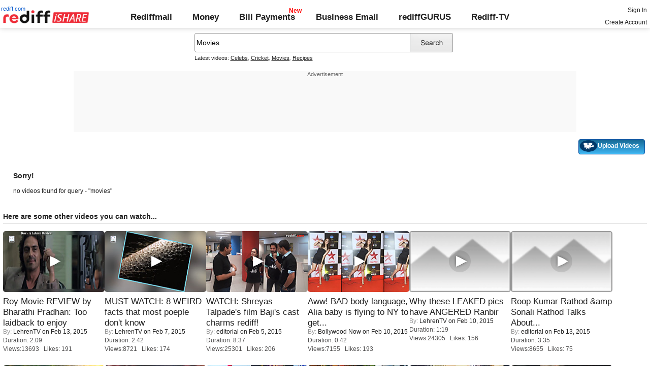

--- FILE ---
content_type: text/html; charset=UTF-8
request_url: http://ishare.rediff.com/video/movies?q=73397&pos=cues
body_size: 8495
content:
<!doctype html>
<html>
<head>
<META http-equiv="Content-Type" content="text/html;charset=UTF-8" />
<title>Videos search for movies, Video clips, Featured videos, Music, Photos: Rediff Videos: 39</title>
<meta name="keywords" content="Rediff.com, videos,Featured videos, Music, Photos, Advertise" />
<meta name="description" content="Videos | Video clips | Featured videos | Music | Photos: Rediff Videos" />
<meta name="viewport" content="height=device-height">
<link rel="icon" type="image/x-icon" href="https://im.rediff.com/favicon2.ico" />
<link rel="canonical" href="//ishare.rediff.com/video/movies" />
<link rel="stylesheet" href="//ishare.rediff.com/worldrediff/style_1_19/ishare_new_1.css" type="text/css" />
 
<script language="JavaScript">
	function gc(C){var B=document.cookie;var E=C+"=";var D=B.indexOf("; "+E);if(D==-1){D=B.indexOf(E);if(D!=0){return null;}}else{D+=2;}var A=document.cookie.indexOf(";",D);if(A==-1){A=B.length;}return unescape(B.substring(D+E.length,A));}
	loc = gc('RLOC');

	if (loc !=null){
		if ((loc.indexOf("usa") != -1 || loc.indexOf("USA") != -1)){
			var locFlag = 0;  //usa
		}else{
			var  locFlag = 1;  //india
		}
	}
	else
	{
		var locFlag = 1;   //india
	}
function enc(a,url,query,p,app,action,resulttype){
	a.href="https://cif.rediff.com/track?url=___"+url+"___&q="+query+"&pos="+p+"&app="+app+"&action="+action+"&resulttype="+resulttype;
	return true;
}
function timenow(searchquery){
	t = (((new Date).getTime())*1000)+Math.round(Math.random()*1000);
        var querystring = "";
        var tmp_ref = encodeURIComponent(document.referrer);
        var tmp_url = document.location.href;
        var curr_url = tmp_url.split("?");
        if (curr_url[1]) {
		querystring = curr_url[1];
	}
	if ((tmp_ref == null) || (tmp_ref.length == 0)) {
		tmp_ref = "";
	}
	if (tmp_ref != "") {
		t += "&ref=" + tmp_ref;
	}
	if (querystring != "") {
		t += "&" + querystring;
	}
	var url11 = "https://isharemetric.rediff.com/frames/searchresult.html?done=" + t + '&query=' +searchquery ;
	var frameURL = "<iframe src="+url11+" id=\"ilogwatch\" name=\"ilogwatch\" width=\"1\" height=\"1\" CELLSPACING=\"0\" CELLPADDING=\"0\" FRAMEBORDER=\"0\" MARGINWIDTH=\"0\" MARGINHEIGHT=\"0\"><\/iframe>";
	document.write(frameURL);
}
</script>

</head>
<body>
<div id="trans_div"></div><div class="popupcontainer"><div id="div_signup"></div><div id="div_signin"></div><div id="div_confirm"></div></div>
<i class="topgap"></i>
<style>body{background-position:0 -65px;}#world_top{min-height:120px;background:#f9f9f9;}</style><!-- Begin comScore Tag -->

<script>
var _comscore = _comscore || [];
_comscore.push({ c1: "2", c2: "6035613" });
(function() {
var s = document.createElement("script"), el = document.getElementsByTagName("script")[0]; 
s.async = true;
s.src = "https://sb.scorecardresearch.com/cs/6035613/beacon.js";
el.parentNode.insertBefore(s, el);
})();
</script>
<noscript><img src="https://sb.scorecardresearch.com/p?c1=2&amp;c2=6035613&amp;cv=3.6.0&amp;cj=1"></noscript>

<!-- End comScore Tag -->
<script>
if (typeof(OA_zones) != 'undefined') {
	var OA_zoneids = '';
	for (var zonename in OA_zones) OA_zoneids += escape(zonename+'=' + OA_zones[zonename] + "|");
	OA_zoneids += '&amp;nz=1';
} else {
	var OA_zoneids = escape('37|39');
}

if (typeof(OA_source) == 'undefined') { OA_source = ''; }
var OA_p=location.protocol=='https:'?'https://newads.rediff.com/rediffadserver/www/delivery/spc.php':'http://newads.rediff.com/rediffadserver/www/delivery/spc.php';
var OA_r=Math.floor(Math.random()*99999999);
OA_output = new Array();

var OA_spc="<"+"script type='text/javascript' ";
OA_spc+="src='"+OA_p+"?zones="+OA_zoneids;
OA_spc+="&amp;source="+escape(OA_source)+"&amp;r="+OA_r;
OA_spc+="&amp;amp%3Btarget=_blank";
OA_spc+=(document.charset ? '&amp;charset='+document.charset : (document.characterSet ? '&amp;charset='+document.characterSet : ''));

if (window.location) OA_spc+="&amp;loc="+escape(window.location);
if (document.referrer) OA_spc+="&amp;referer="+escape(document.referrer);
OA_spc+="'><"+"/script>";
document.write(OA_spc);

function OA_show(name) {
	if (typeof(OA_output[name]) == 'undefined') {
		return;
	} else {
		document.write(OA_output[name]);
	}
}

function OA_showpop(name) {
	zones = window.OA_zones ? window.OA_zones : false;
	var zoneid = name;
	if (typeof(window.OA_zones) != 'undefined') {
		if (typeof(zones[name]) == 'undefined') {
			return;
		}
		zoneid = zones[name];
	}

	OA_p=location.protocol=='https:'?'https://newads.rediff.com/rediffadserver/www/delivery/apu.php':'http://newads.rediff.com/rediffadserver/www/delivery/apu.php';

	var OA_pop="<"+"script type='text/javascript' ";
	OA_pop+="src='"+OA_p+"?zoneid="+zoneid;
	OA_pop+="&amp;source="+escape(OA_source)+"&amp;r="+OA_r;
	OA_spc+="&amp;amp%3Btarget=_blank";
	if (window.location) OA_pop+="&amp;loc="+escape(window.location);
	if (document.referrer) OA_pop+="&amp;referer="+escape(document.referrer);
	OA_pop+="'><"+"/script>";

	document.write(OA_pop);
}
var OA_fo = '';
OA_fo += "<"+"script type=\'text/javascript\' src=\'//newads.rediff.com/rediffadserver/www/delivery/fl.js\'><"+"/script>\n";
document.write(OA_fo);
</script>
<!-- header starts --> 
<div class="topfixedrow">
    <div class="logobar flex maxwrap">
        <div id="menuicon" class="homesprite menuicon"></div>
        <div class="logo relative">
            <a href="https://www.rediff.com"><span class="redlink">rediff.com</span></a><a href="//ishare.rediff.com"><img src="//ishare.rediff.com/worldrediff/pix/rediffisharelogo.png" alt="ishare logo" width=170 height=26 ></a>
        </div>
        <div class="toplinks">
            <a href="https://mail.rediff.com/cgi-bin/login.cgi" class="linkcolor bold">Rediffmail</a>
            <a href="https://money.rediff.com" class="linkcolor bold">Money</a>
            <a href="https://pay.rediff.com/webapp?utm_source=ishare_top_icon&utm_medium=pc&utm_campaign=rediffpay&utm_content=rediffpay_ishare_top_icon_pc" class="linkcolor bold relative newpay" data-secid="nav_billpay" data-pos="1">Bill Payments</a>
            <a href="https://businessemail.rediff.com" class="linkcolor bold">Business Email</a>
            <a href="https://gurus.rediff.com/" class="linkcolor bold" onclick="trackGuruURL('https://track.rediff.com/click?url=___https://gurus.rediff.com?utm_source=ishare_top_icon&utm_medium=pc&utm_campaign=rediffgurus&utm_content=rediffgurus_ishare_top_icon_pc___&position=nav1&label=rediffgurus&property=ishare_pc');return false;">rediffGURUS</a>
			<a href="https://tv.rediff.com/" class="linkcolor bold relative">Rediff-TV</a>
        </div>
        <div class="toprightlinks">
            <p id="username" class="username"></p>
            <p id="signin_info"> <a href="https://mail.rediff.com/cgi-bin/login.cgi" title="Already a user? Sign in" >Sign in</a><br><a href="https://register.rediff.com/register/register.php?FormName=user_details" title="Create Rediffmail Account">Create Account</a></p>
        </div>
    </div>
</div>
<!-- header ends -->

<div class="search-box-wrapper">
	<div class="search-box-outer" style="margin-top:10px;">
		<form name="srchform" onsubmit="return submitIshareSearch()">
			<input id="srchword" type="text" name="" class="srchbox" value="Movies" tabindex="0" autocomplete="off" onclick='chkfirstTime()'/>
			<input type="submit" name="" class="newsrchbtn" title="Search" value=" " />
			<input type="hidden" name="src" id="snsSRC" value="web" />
		</form>
		<div class="sug" id="sug"></div>
		<div class="sm1 hide" id="srchque_10" style="display: block; padding-top:5px">Latest videos:
						<a href="//ishare.rediff.com/video/celebs?q=77398&pos=cues" class="srchtagslink">Celebs</a><i>,</i>				<a href="//ishare.rediff.com/video/cricket?q=77398&pos=cues" class="srchtagslink">Cricket</a><i>,</i>				<a href="//ishare.rediff.com/video/movies?q=77398&pos=cues" class="srchtagslink">Movies</a><i>,</i>				<a href="//ishare.rediff.com/video/recipes?q=77398&pos=cues" class="srchtagslink">Recipes</a>				</div>
	</div>
	<span class="clear"></span>
</div>
<span class="clear"></span>
<script type="text/javascript" src="//ishare.rediff.com/worldrediff/js_1_6/snshelper_2.min.js" ></script><div id="new_wd_top">
	<center><div id="world_top"><div class="advttext"></div><script type='text/javascript'><!--// <![CDATA[
	OA_show(39);
	// ]]> --></script><noscript><a target='_blank' href='https://newads.rediff.com/rediffadserver/www/delivery/ck.php?n=de3ee9e'><img border='0' alt='advt' src='//newads.rediff.com/rediffadserver/www/delivery/avw.php?zoneid=39&amp;n=de3ee9e' /></a></noscript>
	</div></center>
</div>
<i class="clear"></i>
<div class="tldlink-wrapper maxwrap">
	<div class="floatR">
		<div class="myVideos" id="myVideos" title="My Videos"><a href="http://mypage.rediff.com/profile/myprofile#!videos" style="color:#ffffff !important;">My Videos</a></div>
		<div class="myVideos" title="Upload Videos"><a href="https://is.rediff.com/videoalbum/upload" style="color:#ffffff !important;position:relative;"><img src="//ishare.rediff.com/worldrediff/pix/88.png" width="35" height="23" alt="" style="position: absolute;top:-4px;left:-9px;" /> &nbsp; &nbsp; &nbsp; &nbsp; &nbsp;<b>Upload Videos</b></a></div>
	</div>
	<i class="clear"></i>
</div>
<i class="clear"></i>
<script>

	function submitIshareSearch()
	{
		var srchword = trim(document.getElementById('srchword').value) ;
		if(srchword=="")
		{
			document.getElementById('srchword').focus();
			alert("Please enter search keyword");
			return false;
		}
		var query1		= "//is.rediff.com/tags/" + srchword;
		document.srchform.action= query1  ;
		document.srchform.submit();
		return false;
	}

</script>



<script>
var endyear 	= "2026";
var cdn_domain = "//ishare.rediff.com";
var org_domain = "//is.rediff.com";
var imgpath	= "//ishare.rediff.com/worldrediff/pix";
var worlddomain_org = "http://mypage.rediff.com";
var org_domain_ssl = "https://is.rediff.com";

if(!OAS_sitepage)var OAS_sitepage = "" ;
if(!OAS_listpos)var OAS_listpos = "" ;


var ck=document.cookie;
function prevent_xss_js(e,t){if(t=="Rlo"){e=unescape(e).replace(/\+/g," ");e=e.replace(/[^\w\d\s\-\_]/ig,"");e=e.replace("@rediffmail.com","")}else if(t=="Rl"){e=e.replace(/[^\w\d\s\-\_@\.]/ig,"")}else if(t=="uid"){e=e.replace(/[^\w\d\s\-\_]/g,"")}return e}
function getcookie(t){var n=t+"=";var r=n.length;var i=ck.length;var s=0;while(s<i){j=s+r;if(ck.substring(s,j)==n){e=ck.indexOf(";",j);if(e==-1)e=ck.length;return prevent_xss_js(unescape(ck.substring(j,e)),t)}s=ck.indexOf(" ",s)+1;if(s==0)break}return""}
var Rlo="";
var Rl=getcookie("Rl");
Rlo=getcookie("Rlo");
Rlo = unescape(Rlo).replace(/\+/g," ");

if (Rlo != "")
{
	document.getElementById('username').innerHTML="Hi <a href=\""+worlddomain_org+"/profile/myprofile\">"+Rlo+"</a>";
	document.getElementById('signin_info').innerHTML = "<a href='"+org_domain+"/signout' title='Sign out'>Sign Out</a>";
}
else
{
	if(document.getElementById('signin_info'))
	{
		document.getElementById('signin_info').innerHTML = "<a href='"+org_domain_ssl+"/login/dologin' title='Already a user? Sign in'>Sign In</a><br><a href='https://register.rediff.com/register/register.php?FormName=user_details' title='New user? Sign up'>Create Account</a>";
	}
}
if (Rl == ''){
	if(document.getElementById('myVideos')){document.getElementById('myVideos').style.display = "none";}
}

</script>


<script>
	var querystring	= "";
	var path	= "";
	var Rkey_data	= "";
	var Rkey	= Math.floor(Math.random() * 1000000);
	querystring	= window.location.search;
	path		= window.location.pathname;


	if (querystring == "")
		Rkey_data = "?rkey="+Rkey;
	else
		Rkey_data = "&rkey="+Rkey;
	
	//document.write("<scri"+"pt src='http://metric.us.rediff.com"+path+querystring+Rkey_data+"' ></scri"+"pt>");
	if(typeof(id) != "undefined" && typeof(contenttype) != "undefined" ){
		if( id > 0 && contenttype > 0 && contenttype < 4){
			uid = getcookie("uid");
			document.write("<img id='metric_img' src='' />");
			var metricimgvar = "https://metricsishare.rediff.com/viewsubmit.php?id=" + id + "&userid="+ uid + "&contenttype="+contenttype;			
			if(typeof(videoType)!="undefined" && videoType==0)
				metricimgvar+= "&type=private";
			//alert(metricimgvar);
			document.getElementById("metric_img").src = metricimgvar;	
			
		}
	}

function metriccall_img(sldcounter)
{
	var querystring	= "";
	var path	= "";
	var Rkey_data	= "";
	var Rkey	= Math.floor(Math.random() * 1000000);
	querystring	= window.location.search;
	path		= window.location.pathname;


	if (querystring == "")
		Rkey_data = "?rkey="+Rkey;
	else
		Rkey_data = "&rkey="+Rkey;

	document.getElementById("metric_img").src = 'https://metric.us.rediff.com'+path+"/"+sldcounter+querystring+Rkey_data;
}
</script>

<div class="maxwrap">
		<div style="padding:20px">
	<span class="f14"><b>Sorry!</b></span>
	<span class="clear ht15"></span>
	<p>no videos found for query - "movies"</p>
	<span class="clear ht15"></span>
</div></div>
	<div class="maxwrap">
	<h3 class="bold">Here are some other videos you can watch...</h3>
	<span class="hrline"></span><span class="ht10"></span>
	</div>
	<div class="section flex maxwrap bot_container">
				<div>
			<div class="relative"><a href="//ishare.rediff.com/video/entertainment/roy-movie-review-by-bharathi-pradhan-too-laidback-to-enjoy/10074268" class="tvplayicon"><img src="https://datastore.rediff.com/h120-w200/thumb/645E626D616B7275/l7gmjy22ej69k035.D.129000.Roy-Movie-REVIEW-By-Bharathi-Pradhan.mp4-0001.png" width="200" height="120" class="rcorner" alt="Roy Movie REVIEW by Bharathi Pradhan: Too laidback to enjoy" loading="lazy"></a></div>
			<div class="mnewscopy"><h3 class="mtop8"><a href="//ishare.rediff.com/video/entertainment/roy-movie-review-by-bharathi-pradhan-too-laidback-to-enjoy/10074268">Roy Movie REVIEW by Bharathi Pradhan: Too laidback to enjoy</a></h3>
			<div><span class="grey">By:&nbsp;</span><a href="http://mypage.rediff.com/LehrenTV/12669275">LehrenTV</a> on&nbsp;Feb 13, 2015</div>			<p class="ttoread">Duration: 2:09</p>
			<p class="ttoread">Views:13693 &nbsp; Likes: 191</p></div>
		</div>
				<div>
			<div class="relative"><a href="//ishare.rediff.com/video/entertainment/must-watch-8-weird-facts-that-most-poeple-don-t-know/10065307" class="tvplayicon"><img src="https://datastore.rediff.com/h120-w200/thumb/645E626D616B7275/z9mpaxzzuaf0o35t.D.162000.wtf-weird-facts-that-most-people-dont-know-GEN.mp4-0001.png" width="200" height="120" class="rcorner" alt="MUST WATCH: 8 WEIRD facts that most poeple don't know" loading="lazy"></a></div>
			<div class="mnewscopy"><h3 class="mtop8"><a href="//ishare.rediff.com/video/entertainment/must-watch-8-weird-facts-that-most-poeple-don-t-know/10065307">MUST WATCH: 8 WEIRD facts that most poeple don't know</a></h3>
			<div><span class="grey">By:&nbsp;</span><a href="http://mypage.rediff.com/LehrenTV/12669275">LehrenTV</a> on&nbsp;Feb  7, 2015</div>			<p class="ttoread">Duration: 2:42</p>
			<p class="ttoread">Views:8721 &nbsp; Likes: 174</p></div>
		</div>
				<div>
			<div class="relative"><a href="//ishare.rediff.com/video/entertainment/watch-shreyas-talpade-s-film-baji-s-cast-charms-rediff-/10061785" class="tvplayicon"><img src="https://datastore.rediff.com/h120-w200/thumb/56565C686468605965636E645E7064/n0f4ujzaww3u5xrb.D.517000.Baji-cast-in-rediff.mp4-0001.png" width="200" height="120" class="rcorner" alt="WATCH: Shreyas Talpade's film Baji's cast charms rediff!" loading="lazy"></a></div>
			<div class="mnewscopy"><h3 class="mtop8"><a href="//ishare.rediff.com/video/entertainment/watch-shreyas-talpade-s-film-baji-s-cast-charms-rediff-/10061785">WATCH: Shreyas Talpade's film Baji's cast charms rediff!</a></h3>
			<div><span class="grey">By:&nbsp;</span><a href="http://mypage.rediff.com/editorial/3543659">editorial</a> on&nbsp;Feb  5, 2015</div>			<p class="ttoread">Duration: 8:37</p>
			<p class="ttoread">Views:25301 &nbsp; Likes: 206</p></div>
		</div>
				<div>
			<div class="relative"><a href="//ishare.rediff.com/video/entertainment/aww-bad-body-language-alia-baby-is-flying-to-ny-to-get-it-right/10069544" class="tvplayicon"><img src="https://datastore.rediff.com/h120-w200/thumb/505E5C5D6B6A63645A656770706460626D72/dpsssaiibawz71m1.D.42000.5--Alia-Bhatt-to-Learn-Body-Language-Saloni-_OI-Showbizz.mp4-0001.png" width="200" height="120" class="rcorner" alt="Aww! BAD body language, Alia baby is flying to NY to get it right" loading="lazy"></a></div>
			<div class="mnewscopy"><h3 class="mtop8"><a href="//ishare.rediff.com/video/entertainment/aww-bad-body-language-alia-baby-is-flying-to-ny-to-get-it-right/10069544">Aww! BAD body language, Alia baby is flying to NY to get...</a></h3>
			<div><span class="grey">By:&nbsp;</span><a href="http://mypage.rediff.com/Bollywood Now/67818037">Bollywood Now</a> on&nbsp;Feb 10, 2015</div>			<p class="ttoread">Duration: 0:42</p>
			<p class="ttoread">Views:7155 &nbsp; Likes: 193</p></div>
		</div>
				<div>
			<div class="relative"><a href="//ishare.rediff.com/video/entertainment/why-these-leaked-pics-have-angered-ranbir/10068963" class="tvplayicon"><img src="https://datastore.rediff.com/h120-w200/thumb/645E626D616B7275/0xovk2chv39frbxe.D.79000.Ranbir-ANGRY-With-Leaked-Pics-With-Deepika-Padukone-gen.mp4-0001.png" width="200" height="120" class="rcorner" alt="Why these LEAKED pics have ANGERED Ranbir" loading="lazy"></a></div>
			<div class="mnewscopy"><h3 class="mtop8"><a href="//ishare.rediff.com/video/entertainment/why-these-leaked-pics-have-angered-ranbir/10068963">Why these LEAKED pics have ANGERED Ranbir</a></h3>
			<div><span class="grey">By:&nbsp;</span><a href="http://mypage.rediff.com/LehrenTV/12669275">LehrenTV</a> on&nbsp;Feb 10, 2015</div>			<p class="ttoread">Duration: 1:19</p>
			<p class="ttoread">Views:24305 &nbsp; Likes: 156</p></div>
		</div>
				<div>
			<div class="relative"><a href="//ishare.rediff.com/video/entertainment/roop-kumar-rathod-amp-sonali-rathod-talks-about-valentine-day/10074290" class="tvplayicon"><img src="https://datastore.rediff.com/h120-w200/thumb/56565C686468605965636E645E7064/qfjh6lkyobl0lm2q.D.215000.Roop-Kumar-Rathod---Sonali-Rathod-Valentine-day-Video-01.mp4-0001.png" width="200" height="120" class="rcorner" alt="Roop Kumar Rathod &amp;amp  Sonali Rathod Talks About Valentine-day" loading="lazy"></a></div>
			<div class="mnewscopy"><h3 class="mtop8"><a href="//ishare.rediff.com/video/entertainment/roop-kumar-rathod-amp-sonali-rathod-talks-about-valentine-day/10074290">Roop Kumar Rathod &amp;amp  Sonali Rathod Talks About...</a></h3>
			<div><span class="grey">By:&nbsp;</span><a href="http://mypage.rediff.com/editorial/3543659">editorial</a> on&nbsp;Feb 13, 2015</div>			<p class="ttoread">Duration: 3:35</p>
			<p class="ttoread">Views:8655 &nbsp; Likes: 75</p></div>
		</div>
				<div>
			<div class="relative"><a href="//ishare.rediff.com/video/entertainment/cute-and-close-moments-of-karishma-tanna-and-upen-patel/10072025" class="tvplayicon"><img src="https://datastore.rediff.com/h120-w200/thumb/505E5C5D6B6A63645A656770706460626D72/62wjwg80npgjdvbf.D.40000.14_Karishma-Tanna-Cute-Pics-with-Upen-Patel--SALONI_KK-Showbizz.mp4-0001.png" width="200" height="120" class="rcorner" alt="Cute and close moments of Karishma Tanna and Upen Patel" loading="lazy"></a></div>
			<div class="mnewscopy"><h3 class="mtop8"><a href="//ishare.rediff.com/video/entertainment/cute-and-close-moments-of-karishma-tanna-and-upen-patel/10072025">Cute and close moments of Karishma Tanna and Upen Patel</a></h3>
			<div><span class="grey">By:&nbsp;</span><a href="http://mypage.rediff.com/Bollywood Now/67818037">Bollywood Now</a> on&nbsp;Feb 12, 2015</div>			<p class="ttoread">Duration: 0:40</p>
			<p class="ttoread">Views:6541 &nbsp; Likes: 197</p></div>
		</div>
				<div>
			<div class="relative"><a href="//ishare.rediff.com/video/entertainment/leaked-anushka-priyanka-in-the-song-of-dil-dhadakne-do-/10060397" class="tvplayicon"><img src="https://datastore.rediff.com/h120-w200/thumb/505E5C5D6B6A63645A656770706460626D72/4u96ti5qv5t7nwfg.D.57000.6_LEAKED-Anushka-Sharma--Priyanka-Chopra-Dil-Dhadakne-Do-SONG---Alapi_OI-Showbizz.mp4-0001.png" width="200" height="120" class="rcorner" alt="LEAKED! Anushka, Priyanka in the song of 'Dil Dhadakne Do'" loading="lazy"></a></div>
			<div class="mnewscopy"><h3 class="mtop8"><a href="//ishare.rediff.com/video/entertainment/leaked-anushka-priyanka-in-the-song-of-dil-dhadakne-do-/10060397">LEAKED! Anushka, Priyanka in the song of 'Dil Dhadakne Do'</a></h3>
			<div><span class="grey">By:&nbsp;</span><a href="http://mypage.rediff.com/Bollywood Now/67818037">Bollywood Now</a> on&nbsp;Feb  4, 2015</div>			<p class="ttoread">Duration: 0:57</p>
			<p class="ttoread">Views:8690 &nbsp; Likes: 285</p></div>
		</div>
				<div>
			<div class="relative"><a href="//ishare.rediff.com/video/entertainment/aib-knockout-why-salman-khan-threatened-to-roast-aib-s-tanmay-bhatt/10060296" class="tvplayicon"><img src="https://datastore.rediff.com/h120-w200/thumb/505E5C5D6B6A63645A656770706460626D72/jhucdqvkh3vqem6d.D.80000.2_Salman-Khan-Warns-AIB-Tanmay-Bhatt----Alapii_AG--Showbizz.mp4-0001.png" width="200" height="120" class="rcorner" alt="AIB Knockout: Why Salman Khan threatened to roast AIB's Tanmay Bhatt" loading="lazy"></a></div>
			<div class="mnewscopy"><h3 class="mtop8"><a href="//ishare.rediff.com/video/entertainment/aib-knockout-why-salman-khan-threatened-to-roast-aib-s-tanmay-bhatt/10060296">AIB Knockout: Why Salman Khan threatened to roast AIB's...</a></h3>
			<div><span class="grey">By:&nbsp;</span><a href="http://mypage.rediff.com/Bollywood Now/67818037">Bollywood Now</a> on&nbsp;Feb  4, 2015</div>			<p class="ttoread">Duration: 1:20</p>
			<p class="ttoread">Views:15672 &nbsp; Likes: 205</p></div>
		</div>
				<div>
			<div class="relative"><a href="//ishare.rediff.com/video/entertainment/revealed-alia-bhatt-s-new-bff/10055734" class="tvplayicon"><img src="https://datastore.rediff.com/h120-w200/thumb/505E5C5D6B6A63645A656770706460626D72/w4jtc3vxz32qzstd.D.62000.3_Alia-a-big-fan-or-just-a-wanna-bee--Rakesh-_AM-Showbizz.mp4-0001.png" width="200" height="120" class="rcorner" alt="REVEALED Alia Bhatt's new BFF" loading="lazy"></a></div>
			<div class="mnewscopy"><h3 class="mtop8"><a href="//ishare.rediff.com/video/entertainment/revealed-alia-bhatt-s-new-bff/10055734">REVEALED Alia Bhatt's new BFF</a></h3>
			<div><span class="grey">By:&nbsp;</span><a href="http://mypage.rediff.com/Bollywood Now/67818037">Bollywood Now</a> on&nbsp;Feb  2, 2015</div>			<p class="ttoread">Duration: 1:02</p>
			<p class="ttoread">Views:5982 &nbsp; Likes: 272</p></div>
		</div>
				<div>
			<div class="relative"><a href="//ishare.rediff.com/video/entertainment/kim-kardashian-cute-north-west-instagram-post/10061641" class="tvplayicon"><img src="https://datastore.rediff.com/h120-w200/thumb/5C6462637170696A606B6D76/w1909vpqao8hqfec.D.54000.11_Kim-Kardashian-CUTE-North-West-Instagram-post---Olivia_AG-Showbizz.mp4-0001.png" width="200" height="120" class="rcorner" alt="Kim Kardashian CUTE North West Instagram post" loading="lazy"></a></div>
			<div class="mnewscopy"><h3 class="mtop8"><a href="//ishare.rediff.com/video/entertainment/kim-kardashian-cute-north-west-instagram-post/10061641">Kim Kardashian CUTE North West Instagram post</a></h3>
			<div><span class="grey">By:&nbsp;</span><a href="http://mypage.rediff.com/HollywoodNow/67817185">HollywoodNow</a> on&nbsp;Feb  5, 2015</div>			<p class="ttoread">Duration: 0:54</p>
			<p class="ttoread">Views:5940 &nbsp; Likes: 196</p></div>
		</div>
				<div>
			<div class="relative"><a href="//ishare.rediff.com/video/entertainment/will-sunny-leone-beat-aishwarya-and-deepika-/10060759" class="tvplayicon"><img src="https://datastore.rediff.com/h120-w200/thumb/575F6A5B68696F5B626C73/jjf7mag1zzxqe367.D.80000.exclusive-sunny-does-dholi-taaro-after-aishwarya---deepika_34376.mp4-0001.png" width="200" height="120" class="rcorner" alt="Will Sunny Leone BEAT Aishwarya and Deepika?" loading="lazy"></a></div>
			<div class="mnewscopy"><h3 class="mtop8"><a href="//ishare.rediff.com/video/entertainment/will-sunny-leone-beat-aishwarya-and-deepika-/10060759">Will Sunny Leone BEAT Aishwarya and Deepika?</a></h3>
			<div><span class="grey">By:&nbsp;</span><a href="http://mypage.rediff.com/Biscoot/64206642">Biscoot</a> on&nbsp;Feb  5, 2015</div>			<p class="ttoread">Duration: 1:20</p>
			<p class="ttoread">Views:17169 &nbsp; Likes: 602</p></div>
		</div>
			</div>





<!-- wrapper starts -->
<div id="srwrapper" class="srwrapper">
	<div id="maincontainer" class="maincontainer">
<script>
var searchquery='movies';
timenow(searchquery);
</script>
<!-- leftcontainer starts -->
<div id="leftcontainer" class="leftcontainer">
	<span class="clear"></span>
			<div class="wd33 floatL" id="column1">
						</div>
			<div class="wd33 floatL" id="column2">
						</div>
			<div class="wd33 floatL" id="column3">
						</div>
		<span class="clear"> </span>
	<span class="ht10"> </span>
</div><!-- leftcontainer ends -->
<!-- rightcontainer starts -->
<div id="rightcontainer" class="rightcontainer">
			<div class="wd50 floatL" id="column4">
		</div>
		<div class="wd50 floatL" id="column5">
		</div>
	</div><!-- rightcontainer ends -->
<span class="clear"></span>
<center>
<div class="footer"><img src="//imworld.rediff.com/worldrediff/pix/rediff-on-net-footer-2.png" alt="rediff on the net" class="vmiddle" />&#169; 2026 Rediff.com - <a href="http://investor.rediff.com/">Investor Information</a> - <a href="http://clients.rediff.com/rediff_advertisewithus/contact.htm">Advertise with us</a> - <a href="http://www.rediff.com/disclaim.htm">Disclaimer</a> - <a href="http://www.rediff.com/w3c/policy.html">Privacy Policy</a> - <a href="//is.rediff.com/feedback">Feedback</a> - <a href="http://ishare.rediff.com/templates/tc.html">Terms of Use</a></div>
</center>



<script language="JavaScript">
<!--
function resize()
{
	if( document.getElementById('homewrapper') || document.getElementById('srwrapper') )
		return false;
	if(navigator.userAgent.search(/iPad/i)>=0)
	{
		var wrapwidth = parseInt(document.body.offsetWidth,10);
		if(document.getElementById('wrapper'))document.getElementById('wrapper').style.width = "99%";
		//if(document.getElementById('leftcontainer'))document.getElementById('leftcontainer').style.width = "650px";
		if(document.getElementById('leftcontainer'))document.getElementById('leftcontainer').style.width = "620px";
	}
	else
	{
		var winW = 1024 ;
		if (navigator.appName=="Netscape"  || navigator.appName=="Opera" ) 
		{
			winW = window.innerWidth;
		}
		if (navigator.appName.indexOf("Microsoft")!=-1) 
		{
			winW = document.body.offsetWidth;
		}

		if(winW > 1000)
		{
			if(document.getElementById('wrapper'))document.getElementById('wrapper').style.width='990px' ;
			//if(document.getElementById('leftcontainer'))document.getElementById('leftcontainer').style.width='670px' ;
			if(document.getElementById('leftcontainer'))document.getElementById('leftcontainer').style.width='640px' ;
			if(document.getElementById('div_sldvideo_main'))
			{
				document.getElementById('div_sldvideo_main').style.width='630px' ;
				leftlimit= -1345 ;
			}
		}
		else
		{
			if(document.getElementById('wrapper'))document.getElementById('wrapper').style.width='778px' ;
			if(document.getElementById('leftcontainer'))document.getElementById('leftcontainer').style.width='465px' ;
			if(document.getElementById('div_sldvideo_main'))
			{
				document.getElementById('div_sldvideo_main').style.width='405px' ;
				leftlimit= -1420 ;
			}
		}
	}
}
resize();
window.onresize = resize ;
//-->
</script>


<script language="JavaScript" src="//ishare.rediff.com/worldrediff/js_1_6/signinout_1.js"></script>


<script LANGUAGE=JavaScript TYPE=text/javascript>
//eval(function(p,a,c,k,e,r){e=function(c){return(c<a?'':e(parseInt(c/a)))+((c=c%a)>35?String.fromCharCode(c+29):c.toString(36))};if(!''.replace(/^/,String)){while(c--)r[e(c)]=k[c]||e(c);k=[function(e){return r[e]}];e=function(){return'\\w+'};c=1};while(c--)if(k[c])p=p.replace(new RegExp('\\b'+e(c)+'\\b','g'),k[c]);return p}('3 9(a){2 b=e.f.u(\';\');2 d=a+"=";w(2 i=0;i<b.4;i++){2 c=b[i];y(c.z(0)==\' \')c=c.g(1,c.4);h(c.A(d)==0)j c.g(d.4,c.4)}j 7}3 5(n,v,x,p,d){2 a=(v==7||v==\'\')?(((k l).m())*8)+o.B(o.C()*8):D(v);e.f=n+"="+a+((x)?"; E="+x:"")+"; F=/; G=.H.I;"}3 q(a){2 b=k l();b.J(b.m()+(-1*K*r*r*8));5(a,"",b)}3 s(){2 a=9(\'6\');2 b="L, M-N-O P:t:t Q";h((a!=7)&&(a!=\'\')){q(\'6\');5(\'6\',a,b)}R{5(\'6\',a,b)}}s();',54,54,'||var|function|length|crtCk|RuW|null|1000|rdCk|||||document|cookie|substring|if||return|new|Date|getTime||Math||delCk|60|chkUVCk|59|split||for||while|charAt|indexOf|round|random|escape|expires|path|domain|rediff|com|setTime|24|Wed|31|Dec|2031|23|GMT|else'.split('|'),0,{}))
//function rdCk(a){var b=document.cookie.split(";");var d=a+"=";for(var i=0;i<b.length;i++){var c=b[i];while(c.charAt(0)==" ")c=c.substring(1,c.length);if(c.indexOf(d)==0)return c.substring(d.length,c.length)}return null}function crtCk(n,v,x,p,d){var a=v==null||v==""?(new Date).getTime()*1E3+Math.round(Math.random()*1E3):escape(v);document.cookie=n+"="+a+(x?"; expires="+x:"")+"; path=/; domain=.rediff.com;"}function delCk(a){var b=new Date;b.setTime(b.getTime()+-1*24*60*60*1E3);crtCk(a,"",b)}function chkUVCk(){var a=rdCk("RuW");var b="Wed, 31-Dec-2031 23:59:59 GMT";if(a==null||a=="")crtCk("RuW",a,b)}chkUVCk();
</script>
</div>
<span class="clear"></span>
<span class="ht10"></span>
</div><!-- wrapper ends -->
<script type="text/javascript" src="//ishare.rediff.com/worldrediff/js_1_6/jquery.js"></script>
</body>
</html>